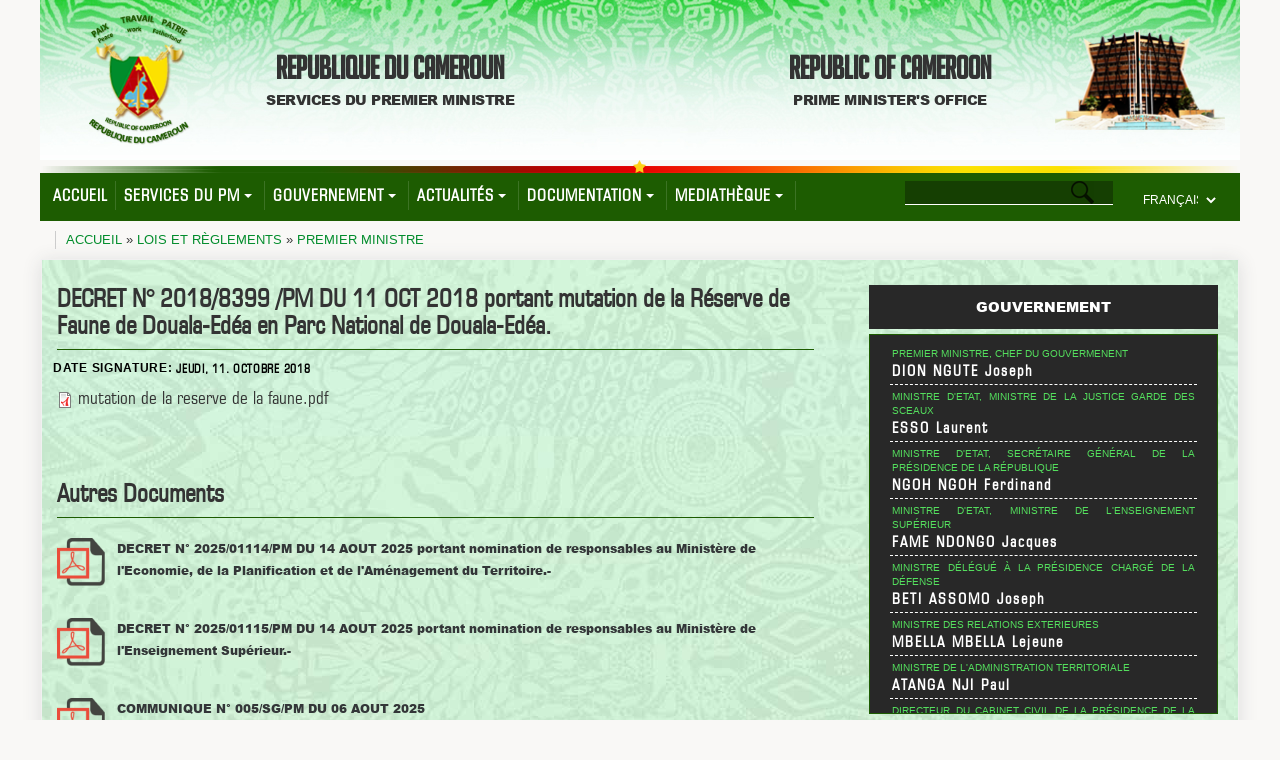

--- FILE ---
content_type: text/html; charset=utf-8
request_url: https://www.spm.gov.cm/site/?q=fr/content/decret-n%C2%B0-20188399-pm-du-11-oct-2018-portant-mutation-de-la-r%C3%A9serve-de-faune-de-douala-ed%C3%A9a
body_size: 10200
content:
<!DOCTYPE html PUBLIC "-//W3C//DTD XHTML 1.0 Transitional//EN" "http://www.w3.org/TR/xhtml1/DTD/xhtml1-transitional.dtd">
<html xmlns="http://www.w3.org/1999/xhtml" dir="ltr" lang="fr" xml:lang="fr">
	<head>
		<title>DECRET N° 2018/8399 /PM DU 11 OCT 2018 portant mutation de la Réserve de Faune de Douala-Edéa en Parc National de Douala-Edéa. | Services du Premier Ministre</title>
		<link type="text/css" rel="stylesheet" href="https://www.spm.gov.cm/site/sites/default/files/css/css_7ggjQ9k3H5LxE0Hc5NUYJvyn6N8svwNNLNf9Y6Qdkrs.css" media="all" />
<link type="text/css" rel="stylesheet" href="https://www.spm.gov.cm/site/sites/default/files/css/css_dWBHPbSQWh-19e3Bc29cTHIsefj--RoEVftmVdOAMn4.css" media="all" />
<link type="text/css" rel="stylesheet" href="https://www.spm.gov.cm/site/sites/default/files/css/css_y7upt-kUipMyLgcC7Mn9BH_HBQZlHt25CndBdV_Yb3U.css" media="all" />
<link type="text/css" rel="stylesheet" href="https://www.spm.gov.cm/site/sites/default/files/css/css_jtfTRR1I3moexIUz417wRatEOn-cIa_xYf3Td9zqDhI.css" media="all" />
		<script type="text/javascript" src="https://www.spm.gov.cm/site/sites/default/files/js/js_yMSKTzBO0KmozyLwajzFOrrt_kto_9mtccAkb0rm7gc.js"></script>
<script type="text/javascript" src="https://www.spm.gov.cm/site/sites/default/files/js/js_WQNMubHCWyQKDlGRMD53hnNiwuVoINWWj1CfK-kPTZo.js"></script>
<script type="text/javascript" src="https://www.spm.gov.cm/site/sites/default/files/js/js_thEPWXVsppd-lSMpjPSbCKnBIG1FK3EIhv8v_10lT88.js"></script>
<script type="text/javascript">
<!--//--><![CDATA[//><!--
jQuery.extend(Drupal.settings, {"basePath":"\/site\/","pathPrefix":"fr\/","ajaxPageState":{"theme":"spm","theme_token":"CECk1yBZglg-7E8Xr0AT51p_BTcUZV4k5lEo43OBYGk","js":{"misc\/jquery.js":1,"misc\/jquery-extend-3.4.0.js":1,"misc\/jquery-html-prefilter-3.5.0-backport.js":1,"misc\/jquery.once.js":1,"misc\/drupal.js":1,"public:\/\/languages\/fr_yeadpUQ34buoQh0K6y8bXJpCL_GqRcWm_3rBXXAd4ZY.js":1,"sites\/all\/modules\/video\/js\/video.js":1,"sites\/all\/modules\/lang_dropdown\/lang_dropdown.js":1,"sites\/all\/themes\/spm\/js\/jquery-1.12.0.js":1,"sites\/all\/themes\/spm\/js\/bootstrap.js":1,"sites\/all\/themes\/spm\/js\/jquery.equalheights.js":1,"sites\/all\/themes\/spm\/js\/lightslider.js":1,"sites\/all\/themes\/spm\/js\/unitegallery.js":1,"sites\/all\/themes\/spm\/themes\/tiles\/ug-theme-tiles.js":1,"sites\/all\/themes\/spm\/js\/masonry.pkgd.js":1,"sites\/all\/themes\/spm\/js\/jquery.smartmenus.js":1},"css":{"modules\/system\/system.base.css":1,"modules\/system\/system.menus.css":1,"modules\/system\/system.messages.css":1,"modules\/system\/system.theme.css":1,"modules\/comment\/comment.css":1,"sites\/all\/modules\/date\/date_api\/date.css":1,"sites\/all\/modules\/date\/date_popup\/themes\/datepicker.1.7.css":1,"modules\/field\/theme\/field.css":1,"modules\/node\/node.css":1,"modules\/search\/search.css":1,"modules\/user\/user.css":1,"sites\/all\/modules\/views\/css\/views.css":1,"sites\/all\/modules\/ckeditor\/css\/ckeditor.css":1,"sites\/all\/modules\/ctools\/css\/ctools.css":1,"sites\/all\/modules\/video\/css\/video.css":1,"sites\/all\/modules\/social_share\/icons\/social-share-icons-16.css":1,"sites\/all\/modules\/finder\/finder.css":1,"sites\/all\/modules\/lang_dropdown\/lang_dropdown.css":1,"sites\/all\/themes\/spm\/css\/bootstrap.css":1,"sites\/all\/themes\/spm\/css\/lightslider.css":1,"sites\/all\/themes\/spm\/css\/animate.css":1,"sites\/all\/themes\/spm\/css\/scrollbars.css":1,"sites\/all\/themes\/spm\/css\/main.css":1,"sites\/all\/themes\/spm\/css\/unite-gallery.css":1,"sites\/all\/themes\/spm\/css\/sm-core-css.css":1,"sites\/all\/themes\/spm\/css\/sm-clean.css":1}},"urlIsAjaxTrusted":{"\/site\/?q=fr\/content-finder":true,"\/site\/?q=fr\/content\/decret-n%C2%B0-20188399-pm-du-11-oct-2018-portant-mutation-de-la-r%C3%A9serve-de-faune-de-douala-ed%C3%A9a":true}});
//--><!]]>
</script>
		<script type="text/javascript">
			$(document).ready(function () {
				var timeout         = 500;
                var closetimer      = 0;
                var ddmenuitem      = 0;

                function jsddm_open()
                {   jsddm_canceltimer();
                    jsddm_close();
                    ddmenuitem = $(this).find('ul').eq(0).css('visibility', 'visible');}

                function jsddm_close()
                {   if(ddmenuitem) ddmenuitem.css('visibility', 'hidden');}

                function jsddm_timer()
                {   closetimer = window.setTimeout(jsddm_close, timeout);}

                function jsddm_canceltimer()
                {   if(closetimer)
                    {   window.clearTimeout(closetimer);
                        closetimer = null;}}

                $(document).ready(function()
                {   $('#jsddm > li').bind('mouseover', jsddm_open);
                    $('#jsddm > li').bind('mouseout',  jsddm_timer);
				});

                document.onclick = jsddm_close;

			});
		</script>
				<link rel="stylesheet" type="text/css" href="sites/all/themes/spm/css/bg-fr.css" />
	</head>
	<body>
				<div class="container">
		<!-- Begin Header -->
			<div class='row'>
				<div id="header">
					<div class='col-md-2 col-xs-2 header-element'>
						<!--<img src='sites/all/themes/spm/img/logo-50tenaire.png' width="75%" id="logo-img"/>-->
						<img src='sites/all/themes/spm/img/Armoiries.png' width="60%" />
					</div>
					<div class='col-md-3 col-xs-3 header-text'>
						<span class='header-main-text'>REPUBLIQUE DU CAMEROUN</span><br>
						<span class='header-sub-text'>Services du Premier Ministre</span>
					</div>
					<div class='col-md-2 col-xs-2 header-element'>
						<!--<img src='sites/all/themes/spm/img/Armoiries.png' width="60%"/>-->
					</div>
					<div class='col-md-3 col-xs-3 header-text'>
						<span class='header-main-text'>REPUBLIC OF CAMEROON</span><br>
						<span class='header-sub-text'>Prime Minister's Office</span>
					</div>
					<div class='col-md-2 col-xs-2 header-element' style="padding-top: 30px;">
						<img src='sites/all/themes/spm/img/immeuble_star.png' width="100%"/>
					</div>
				</div>
				<div id='top-separator'></div>
			</div>
			<div class='row'>
				<div id="common-menu">
					<div class="col-md-8 col-xs-8 text-center" style="padding-left:0px; width : 71%">
						<ul id="main-menu" class="sm sm-clean"><li><a  href="/site/?q=fr">Accueil</a></li><li><a   href="/site/?q=fr/content/le-premier-ministre-et-ses-collaborateurs" >Services du PM</a><ul><li><a  href="/site/?q=fr/content/dion-ngute-joseph">Le Premier Ministre</a></li><li><a  href="/site/?q=fr/content/organisation-des-services-du-premier-ministre">Organisation</a></li><li><a  href="/site/?q=fr/content/le-premier-ministre-et-ses-collaborateurs">Collaborateurs</a></li><li class="last"><a  href="/site/?q=fr/content/services-rattach%C3%A9s">Services Rattachés</a></li></ul></li><li><a   href="/site/?q=fr/content/missions-du-gouvernement" >Gouvernement</a><ul><li><a  href="/site/?q=fr/content/missions-du-gouvernement">Missions</a></li><li><a  href="/site/?q=fr/content/organisation-du-gouvernement">Organisation</a></li><li class="last"><a  href="/site/?q=fr/content/historique-des-gouvernements">Historique</a></li></ul></li><li><a   href="/site/?q=fr/news-categories/actualit%C3%A9s" >Actualités</a><ul><li><a  href="/site/?q=fr/news-categories/services-du-premier-ministre">Gouvernement</a></li><li><a  href="/site/?q=fr/news-categories/grands-projets">Projets</a></li><li><a  href="/site/?q=fr/news-categories/atouts-economiques">Economie</a></li><li><a  href="/site/?q=fr/news-categories/attractions-touristiques">Tourisme</a></li><li class="last"><a  href="/site/?q=fr/content/lutte-contre-la-culture-la-commercialisation-et-la-consommation-de-cannabis-et-autres">Lutte contre la consommation de cannabis</a></li></ul></li><li><a   href="/site/?q=fr/documentation/lois-et-r%C3%A8glements" >Documentation</a><ul><li><a  href="/site/?q=fr/documentation/lois-et-r%C3%A8glements">Lois et Règlements</a></li><li><a  href="/site/?q=fr/documentation/communiqu%C3%A9s">Communiqués</a></li><li class="last"><a  href="/site/?q=fr/documentation/discours">Discours</a></li></ul></li><li><a   href="/site/?q=fr/medias/ev%C3%A8nements" >Mediathèque</a><ul><li><a  href="/site/?q=fr/medias/ev%C3%A8nements">Evènements</a></li><li><a  href="/site/?q=fr/medias/galerie">Galerie</a></li><li class="last"><a  href="/site/?q=fr/medias/spm-tv-vid%C3%A9os">SPM TV</a></li></ul></li></ul>					</div>
					<div class="col-md-3 col-xs-3" style='width : 20%'>
						<div id="search-box">
							  <div class="region region-search">
    <div id="finder-block-content_finder" class="finder-block"><div id="block-finder-content-finder" class="block block-finder">

    
  <div class="content">
    <div id="finder-block-content_finder-wrapper" class="finder-wrapper"><form action="/site/?q=fr/content-finder" method="post" id="finder-form-content-finder" accept-charset="UTF-8"><div><div class="finder-form finder-content_finder"><div class="finder-form-element finder-form-element-title"><div class="form-item form-type-textfield form-item-title">
  <label class="element-invisible" for="edit-title">Title </label>
 <span class="field-prefix"></span> <input class="finder-element finder-element-title form-text" type="text" id="edit-title" name="title" value="" size="20" maxlength="128" /> <span class="field-suffix"></span>
</div>
</div><input type="image" id="edit-find" name="find" src="https://www.spm.gov.cm/site/sites/all/themes/spm/img/search-button.png" class="form-submit" /></div><input type="hidden" name="form_build_id" value="form-xnROQULZuJsIfol_ThIK9Jkdg0z1HKS81fEelWIm-Rk" />
<input type="hidden" name="form_id" value="finder_form_content_finder" />
</div></form><div class="finder-results-content_finder"></div></div>  </div>
</div>
</div>  </div>
						</div>
					</div>
					<div class="col-md-1 col-xs-1 text-right" style="margin-left : 0px; padding-left : 0px">
						<div id="lang">
							  <div class="region region-lang">
    <div id="block-lang-dropdown-language" class="block block-lang-dropdown">

    
  <div class="content">
    <form class="lang_dropdown_form language" id="lang_dropdown_form_language" action="/site/?q=fr/content/decret-n%C2%B0-20188399-pm-du-11-oct-2018-portant-mutation-de-la-r%C3%A9serve-de-faune-de-douala-ed%C3%A9a" method="post" accept-charset="UTF-8"><div><div class="form-item form-type-select form-item-lang-dropdown-select">
 <select style="width:85px" class="lang-dropdown-select-element form-select" id="lang-dropdown-select-language" name="lang_dropdown_select"><option value="en">English</option><option value="fr" selected="selected">Français</option></select>
</div>
<input type="hidden" name="en" value="/site/?q=en" />
<input type="hidden" name="fr" value="/site/?q=fr/content/decret-n%C2%B0-20188399-pm-du-11-oct-2018-portant-mutation-de-la-r%C3%A9serve-de-faune-de-douala-ed%C3%A9a" />
<noscript><div>
<input type="submit" id="edit-submit" name="op" value="Allez" class="form-submit" />
</div></noscript><input type="hidden" name="form_build_id" value="form-JkE8yIQrRFGbwM5xxJba187qIxZhkM1ASIIwc098usw" />
<input type="hidden" name="form_id" value="lang_dropdown_form" />
</div></form>  </div>
</div>
  </div>
						</div>
					</div>
				</div>
			</div>
			<!-- /End Header -->
			<!-- Begin Main Content -->
			<div class='row'>
				<div class='col-md-12 col-xs-12'>
					<div class='bc'>
						<h2 class="element-invisible">Vous êtes ici</h2><div class="breadcrumb"><a href="/site/?q=fr">Accueil</a> » <a href="/site/?q=fr/documentation/lois-et-r%C3%A8glements">Lois et Règlements</a> » <a href="/site/?q=fr/documentation/premier-ministre">Premier Ministre</a></div>					</div>
				</div>
			</div>
	</div> 
	<div class='container' style='width:1228px'>
			<div class='row'>
				<div id="content-container">
					<!--<div class='col-md-1'></div>-->
					<div class="col-md-12 col-xs-12">
						<div id="page-content">
							<div class='row'>
								<div class='col-md-8 col-xs-8'>
									<div class='left'>
										<h2 class='main-title'>DECRET N° 2018/8399 /PM DU 11 OCT 2018 portant mutation de la Réserve de Faune de Douala-Edéa en Parc National de Douala-Edéa.</h2>
										  <div class="region region-content">
    <div id="block-system-main" class="block block-system">

    
  <div class="content">
    <div class='doc'>
	<div class='date date-doc'>
		<ul>
			<li><div class="field field-name-field-date-signature field-type-datetime field-label-inline clearfix"><div class="field-label">Date Signature:&nbsp;</div><div class="field-items"><div class="field-item even"><span class="date-display-single">Jeudi, 11. octobre 2018</span></div></div></div></li>
			<!--<li><a title=""><strong>
			Signé le :</strong> 15 Oct 2018</a></li>-->
		</ul>
		<div class='clear'></div>
	</div>
	<div class='doc-content'>
			</div>
	<div class='files'>
		<div class="field field-name-field-files field-type-file field-label-hidden"><div class="field-items"><div class="field-item even"><span class="file"><img class="file-icon" alt="Icône PDF" title="application/pdf" src="/site/modules/file/icons/application-pdf.png" /> <a href="https://www.spm.gov.cm/site/sites/default/files/mutation%20de%20la%20reserve%20de%20la%20faune.pdf" type="application/pdf; length=2739582">mutation de la reserve de la faune.pdf</a></span></div></div></div>	</div>
	<div class='links text-right'>
		<ul class="links inline"><li class="sharethis first last"><span class="sharethis-buttons"><div class="sharethis-wrapper"><span st_url="https://www.spm.gov.cm/site/content/decret-n°-20188399-pm-du-11-oct-2018-portant-mutation-de-la-réserve-de-faune-de-douala-edéa" st_title="DECRET N° 2018/8399 /PM DU 11 OCT 2018 portant mutation de la Réserve de Faune de Douala-Edéa en Parc National de Douala-Edéa." class="st_facebook_hcount" displaytext="facebook"></span>
<span st_url="https://www.spm.gov.cm/site/content/decret-n°-20188399-pm-du-11-oct-2018-portant-mutation-de-la-réserve-de-faune-de-douala-edéa" st_title="DECRET N° 2018/8399 /PM DU 11 OCT 2018 portant mutation de la Réserve de Faune de Douala-Edéa en Parc National de Douala-Edéa." class="st_twitter_hcount" displaytext="twitter"></span>
<span st_url="https://www.spm.gov.cm/site/content/decret-n°-20188399-pm-du-11-oct-2018-portant-mutation-de-la-réserve-de-faune-de-douala-edéa" st_title="DECRET N° 2018/8399 /PM DU 11 OCT 2018 portant mutation de la Réserve de Faune de Douala-Edéa en Parc National de Douala-Edéa." class="st_email_hcount" displaytext="email"></span>
<span st_url="https://www.spm.gov.cm/site/content/decret-n°-20188399-pm-du-11-oct-2018-portant-mutation-de-la-réserve-de-faune-de-douala-edéa" st_title="DECRET N° 2018/8399 /PM DU 11 OCT 2018 portant mutation de la Réserve de Faune de Douala-Edéa en Parc National de Douala-Edéa." class="st_whatsapp_hcount" displaytext="whatsapp"></span>
<span st_url="https://www.spm.gov.cm/site/content/decret-n°-20188399-pm-du-11-oct-2018-portant-mutation-de-la-réserve-de-faune-de-douala-edéa" st_title="DECRET N° 2018/8399 /PM DU 11 OCT 2018 portant mutation de la Réserve de Faune de Douala-Edéa en Parc National de Douala-Edéa." class="st_plusone_hcount" displaytext="plusone"></span>
<span st_url="https://www.spm.gov.cm/site/content/decret-n°-20188399-pm-du-11-oct-2018-portant-mutation-de-la-réserve-de-faune-de-douala-edéa" st_title="DECRET N° 2018/8399 /PM DU 11 OCT 2018 portant mutation de la Réserve de Faune de Douala-Edéa en Parc National de Douala-Edéa." class="st_fblike_hcount" displaytext="fblike"></span>
<script type='text/javascript'>var switchTo5x=true;</script><script type='text/javascript' src='https://ws.sharethis.com/button/buttons.js'></script><script type='text/javascript'>stLight.options({publisher:'dr-be7d277c-8df-8c9b-a76e-7be2b7473d6'});</script></div></span></li>
</ul>	</div>
</div>
  </div>
</div>
  </div>
										  <div class="region region-related">
    <h2 class='main-title'>Autres Documents</h2>
<div class="view view-related-docs view-id-related_docs view-display-id-related view-dom-id-c2c3f8fc28da2bd4e09c7994104e5cb1">
        
  
  
      <div class="view-content">
      <div class="post-style1" style="min-height:60px">
		<div class="post-thumb1">
			<img src="sites/all/themes/spm/img/1485989511_pdf.png" width="24" border="0" />
			<a href="/site/?q=fr/content/decret-n%C2%B0-202501114pm-du-14-aout-2025-portant-nomination-de-responsables-au-minist%C3%A8re-de" title="" class="img-link"></a>
		</div>
		<!--
		<div class="date">
			<ul>
				<li><a title="">
															Signé le : 					</a>
				</li>
			</ul>
		</div>
		-->
		<h3><span class="field-content"><a href="/site/?q=fr/content/decret-n%C2%B0-202501114pm-du-14-aout-2025-portant-nomination-de-responsables-au-minist%C3%A8re-de">DECRET N° 2025/01114/PM DU 14 AOUT 2025 portant nomination de responsables  au Ministère de l&#039;Economie, de la Planification et de l&#039;Aménagement du Territoire.-</a></span></h3>
	</div><div class="post-style1" style="min-height:60px">
		<div class="post-thumb1">
			<img src="sites/all/themes/spm/img/1485989511_pdf.png" width="24" border="0" />
			<a href="/site/?q=fr/content/decret-n%C2%B0-202501115pm-du-14-aout-2025-portant-nomination-de-responsables-au-minist%C3%A8re-de" title="" class="img-link"></a>
		</div>
		<!--
		<div class="date">
			<ul>
				<li><a title="">
															Signé le : 					</a>
				</li>
			</ul>
		</div>
		-->
		<h3><span class="field-content"><a href="/site/?q=fr/content/decret-n%C2%B0-202501115pm-du-14-aout-2025-portant-nomination-de-responsables-au-minist%C3%A8re-de">DECRET N° 2025/01115/PM DU 14 AOUT 2025 portant nomination de responsables  au Ministère de l&#039;Enseignement Supérieur.-</a></span></h3>
	</div><div class="post-style1" style="min-height:60px">
		<div class="post-thumb1">
			<img src="sites/all/themes/spm/img/1485989511_pdf.png" width="24" border="0" />
			<a href="/site/?q=fr/content/communique-n%C2%B0-005sgpm-du-06-aout-2025" title="" class="img-link"></a>
		</div>
		<!--
		<div class="date">
			<ul>
				<li><a title="">
															Signé le : 					</a>
				</li>
			</ul>
		</div>
		-->
		<h3><span class="field-content"><a href="/site/?q=fr/content/communique-n%C2%B0-005sgpm-du-06-aout-2025">COMMUNIQUE N° 005/SG/PM DU 06 AOUT 2025</a></span></h3>
	</div><div class="post-style1" style="min-height:60px">
		<div class="post-thumb1">
			<img src="sites/all/themes/spm/img/1485989511_pdf.png" width="24" border="0" />
			<a href="/site/?q=fr/content/decret-n%C2%B0-202501095pm-du-21-juil-2025-portant-nomination-de-responsables-au-minist%C3%A8re-des" title="" class="img-link"></a>
		</div>
		<!--
		<div class="date">
			<ul>
				<li><a title="">
															Signé le : 					</a>
				</li>
			</ul>
		</div>
		-->
		<h3><span class="field-content"><a href="/site/?q=fr/content/decret-n%C2%B0-202501095pm-du-21-juil-2025-portant-nomination-de-responsables-au-minist%C3%A8re-des">DECRET N° 2025/01095/PM DU 21 JUIL 2025 portant nomination de responsables au Ministère des Forêts et de la Faune.-</a></span></h3>
	</div><div class="post-style1" style="min-height:60px">
		<div class="post-thumb1">
			<img src="sites/all/themes/spm/img/1485989511_pdf.png" width="24" border="0" />
			<a href="/site/?q=fr/content/decret-n%C2%B0-202501109pm-du-23-juil-2025-portant-cr%C3%A9ation-dun-lyc%C3%A9e-denseignement-technique-et" title="" class="img-link"></a>
		</div>
		<!--
		<div class="date">
			<ul>
				<li><a title="">
															Signé le : 					</a>
				</li>
			</ul>
		</div>
		-->
		<h3><span class="field-content"><a href="/site/?q=fr/content/decret-n%C2%B0-202501109pm-du-23-juil-2025-portant-cr%C3%A9ation-dun-lyc%C3%A9e-denseignement-technique-et">DECRET N° 2025/01109/PM DU 23 JUIL 2025 portant création d&#039;un Lycée d&#039;Enseignement Technique et Professionnel.</a></span></h3>
	</div><div class="post-style1" style="min-height:60px">
		<div class="post-thumb1">
			<img src="sites/all/themes/spm/img/1485989511_pdf.png" width="24" border="0" />
			<a href="/site/?q=fr/content/arrete-n%C2%B0-108cabpm-du-16-juil-2025-portant-approbation-du-proc%C3%A8s-verbal-du-02-f%C3%A9vrier-2023" title="" class="img-link"></a>
		</div>
		<!--
		<div class="date">
			<ul>
				<li><a title="">
															Signé le : 					</a>
				</li>
			</ul>
		</div>
		-->
		<h3><span class="field-content"><a href="/site/?q=fr/content/arrete-n%C2%B0-108cabpm-du-16-juil-2025-portant-approbation-du-proc%C3%A8s-verbal-du-02-f%C3%A9vrier-2023">ARRETE N° 108/CAB/PM DU 16 JUIL 2025 portant approbation du procès-verbal du 02 février 2023 de la Commission Nationale pour le règlement du litige relatif à la limite entre les groupements Bameka (Arrondissement de Bamendjou ) et Bamougoum (Arrondissemen</a></span></h3>
	</div><div class="post-style1" style="min-height:60px">
		<div class="post-thumb1">
			<img src="sites/all/themes/spm/img/1485989511_pdf.png" width="24" border="0" />
			<a href="/site/?q=fr/content/decret-n%C2%B0-202501090-du-08-juil-2025-modifiant-et-compl%C3%A8tent-certaines-dispositions-du-d%C3%A9cret" title="" class="img-link"></a>
		</div>
		<!--
		<div class="date">
			<ul>
				<li><a title="">
															Signé le : 					</a>
				</li>
			</ul>
		</div>
		-->
		<h3><span class="field-content"><a href="/site/?q=fr/content/decret-n%C2%B0-202501090-du-08-juil-2025-modifiant-et-compl%C3%A8tent-certaines-dispositions-du-d%C3%A9cret">DECRET N° 2025/01090 du 08 JUIL 2025 modifiant et complètent certaines dispositions du décret N° 2017/2580/PM du 06 avril 2017 fixant les modalités d’établissement ou d’exploitation des réseaux et de fourniture des services de communications électroniques</a></span></h3>
	</div><div class="post-style1" style="min-height:60px">
		<div class="post-thumb1">
			<img src="sites/all/themes/spm/img/1485989511_pdf.png" width="24" border="0" />
			<a href="/site/?q=fr/content/communique-n%C2%B0-004sgpm-du-27-juin-2025-0" title="" class="img-link"></a>
		</div>
		<!--
		<div class="date">
			<ul>
				<li><a title="">
															Signé le : 					</a>
				</li>
			</ul>
		</div>
		-->
		<h3><span class="field-content"><a href="/site/?q=fr/content/communique-n%C2%B0-004sgpm-du-27-juin-2025-0">COMMUNIQUE N° 004/SG/PM DU 27 JUIN 2025</a></span></h3>
	</div><div class="post-style1" style="min-height:60px">
		<div class="post-thumb1">
			<img src="sites/all/themes/spm/img/1485989511_pdf.png" width="24" border="0" />
			<a href="/site/?q=fr/content/arrete-n%C2%B0-091pm-du-25-juin-2025-fixant-les-modalit%C3%A9s-dorganisation-et-de-fonctionnement-de" title="" class="img-link"></a>
		</div>
		<!--
		<div class="date">
			<ul>
				<li><a title="">
															Signé le : 					</a>
				</li>
			</ul>
		</div>
		-->
		<h3><span class="field-content"><a href="/site/?q=fr/content/arrete-n%C2%B0-091pm-du-25-juin-2025-fixant-les-modalit%C3%A9s-dorganisation-et-de-fonctionnement-de">ARRETE N° 091/PM DU 25 JUIN 2025 fixant les modalités d&#039;organisation et de fonctionnement de la Commission interministérielle  d&#039;examen des titres miniers, permis et autorisations.</a></span></h3>
	</div><div class="post-style1" style="min-height:60px">
		<div class="post-thumb1">
			<img src="sites/all/themes/spm/img/1485989511_pdf.png" width="24" border="0" />
			<a href="/site/?q=fr/content/decret-n%C2%B0-202501085pm-du-23-juin-2025-d%C3%A9finissant-les-modalit%C3%A9s-dapplication-du-statut" title="" class="img-link"></a>
		</div>
		<!--
		<div class="date">
			<ul>
				<li><a title="">
															Signé le : 					</a>
				</li>
			</ul>
		</div>
		-->
		<h3><span class="field-content"><a href="/site/?q=fr/content/decret-n%C2%B0-202501085pm-du-23-juin-2025-d%C3%A9finissant-les-modalit%C3%A9s-dapplication-du-statut">DECRET N° 2025/01085/PM DU 23 JUIN 2025 définissant les modalités d&#039;application du statut d&#039;Opérateur Economique agréé au Cameroun.</a></span></h3>
	</div>    </div>
  
  
  
  
  
  
</div>  </div>
									</div>
								</div>
								<div class='col-md-4 col-xs-4'>
									<div class='col-right'>
										  <div class="region region-sidebar">
    									<div class='widget'>
									<div class="box-general box-gov" style="height:400px;">
										<div class='title'>Gouvernement</div>
										<div class='g-content scrollbar' id="style-15">
											<div class="view view-gouvervement-b2 view-id-gouvervement_b2 view-display-id-gov2 view-dom-id-0a578253579ec15b40776dd925639fc4">
        
  
  
      <div class="view-content">
      <ul>
 <li>
 <div class='poste'>Premier Ministre, Chef du Gouvermenent</div>
 <a href="/site/?q=fr/content/dion-ngute-joseph">DION NGUTE Joseph</a> </li> <li>
 <div class='poste'>Ministre d'Etat, Ministre de la Justice garde des sceaux</div>
 <a href="/site/?q=fr/content/esso-laurent">ESSO Laurent</a> </li> <li>
 <div class='poste'>Ministre d'Etat, Secrétaire Général de la Présidence de la République</div>
 <a href="/site/?q=fr/content/ngoh-ngoh-ferdinand">NGOH NGOH Ferdinand</a> </li> <li>
 <div class='poste'>Ministre d'Etat, Ministre de l'Enseignement Supérieur</div>
 <a href="/site/?q=fr/content/fame-ndongo-jacques">FAME NDONGO Jacques</a> </li> <li>
 <div class='poste'>Ministre délégué à la Présidence chargé de la Défense</div>
 <a href="/site/?q=fr/content/beti-assomo-joseph">BETI ASSOMO Joseph</a> </li> <li>
 <div class='poste'>Ministre des Relations Exterieures</div>
 <a href="/site/?q=fr/content/mbella-mbella-lejeune">MBELLA MBELLA Lejeune</a> </li> <li>
 <div class='poste'>Ministre de l'Administration Territoriale</div>
 <a href="/site/?q=fr/content/atanga-nji-paul">ATANGA  NJI Paul</a> </li> <li>
 <div class='poste'>Directeur du Cabinet Civil de la Présidence de la République</div>
 <a href="/site/?q=fr/content/mvondo-ayolo-samuel">MVONDO AYOLO Samuel</a> </li> <li>
 <div class='poste'>Ministre des Finances</div>
 <a href="/site/?q=fr/content/motaze-louis-paul">MOTAZE Louis Paul</a> </li> <li>
 <div class='poste'>Secrétaire Général des Services du Premier Ministre</div>
 <a href="/site/?q=fr/content/fouda-s%C3%A9raphin-magloire">FOUDA Séraphin Magloire</a> </li> <li>
 <div class='poste'>Ministre de la Communication</div>
 <a href="/site/?q=fr/content/sadi-ren%C3%A9-emmanuel">SADI René Emmanuel</a> </li> <li>
 <div class='poste'>Ministre des Travaux Publics</div>
 <a href="/site/?q=fr/content/nganou-djoumessi-emmanuel">NGANOU DJOUMESSI Emmanuel</a> </li> <li>
 <div class='poste'>Ministre des Domaines, du Cadastre et des Affaires Foncières</div>
 <a href="/site/?q=fr/content/eyebe-ayissi-henri">EYEBE AYISSI Henri</a> </li> <li>
 <div class='poste'>Ministre de l'Environnement, de la Protection de la Nature et du Développement durable</div>
 <a href="/site/?q=fr/content/hele-pierre">HELE Pierre</a> </li> <li>
 <div class='poste'>Ministre du Travail et de la Sécurité Sociale</div>
 <a href="/site/?q=fr/content/owona-gr%C3%A9goire">OWONA Grégoire</a> </li> <li>
 <div class='poste'>Ministre du Commerce</div>
 <a href="/site/?q=fr/content/mbarga-atangana-luc-magloire">MBARGA ATANGANA Luc Magloire</a> </li> <li>
 <div class='poste'>Ministre de la Recherche Scientifique et de l'Innovation</div>
 <a href="/site/?q=fr/content/tchuinte-madeleine">TCHUINTE Madeleine</a> </li> <li>
 <div class='poste'>Ministre, Secrétaire Général Adjoint de la Présidence de la République</div>
 <a href="/site/?q=fr/content/elung-che-paul">ELUNG CHE Paul</a> </li> <li>
 <div class='poste'>Ministre Chargé de Mission à la Présidence de la République</div>
 <a href="/site/?q=fr/content/hamadou-moustapha">HAMADOU MOUSTAPHA</a> </li> <li>
 <div class='poste'>Ministre, Secrétaire Général Adjoint de la Présidence de la République</div>
 <a href="/site/?q=fr/content/mohamadou-moustapha">MOHAMADOU MOUSTAPHA</a> </li> <li>
 <div class='poste'>Ministre Chargé de Mission à la Présidence de la République</div>
 <a href="/site/?q=fr/content/mengot-victor-arrey-nkongho">MENGOT Victor ARREY-NKONGHO</a> </li> <li>
 <div class='poste'>Ministre de l'Education de Base</div>
 <a href="/site/?q=fr/content/etoundi-ngoa-laurent-serge">ETOUNDI NGOA Laurent Serge</a> </li> <li>
 <div class='poste'>Ministre de l'Emploi et de la formation professionnelle, ai</div>
 <a href="/site/?q=fr/content/mounouna-foutsou-0">MOUNOUNA FOUTSOU</a> </li> <li>
 <div class='poste'>Ministre de la Promotion de la Femme et de la Famille</div>
 <a href="/site/?q=fr/content/abena-ondoa-n%C3%A9e-obama-marie-th%C3%A9r%C3%A8se">ABENA ONDOA née OBAMA Marie Thérèse</a> </li> <li>
 <div class='poste'>Ministre des Arts et de la Culture</div>
 <a href="/site/?q=fr/content/bidoung-kpwatt-pierre-isma%C3%ABl">BIDOUNG KPWATT Pierre Ismaël</a> </li> <li>
 <div class='poste'>Ministre Chargé de Mission à la Présidence de la République</div>
 <a href="/site/?q=fr/content/mbarga-mboa-philippe">MBARGA MBOA Philippe</a> </li> <li>
 <div class='poste'>Ministre de l'Elevage des Pêches et des Industries Animales</div>
 <a href="/site/?q=fr/content/dr-ta%C3%AFga">Dr. TAÏGA</a> </li> <li>
 <div class='poste'>Ministre de l'Economie de la Planification et de l'Aménagement du Territoire</div>
 <a href="/site/?q=fr/content/alamine-ousmane-mey">ALAMINE OUSMANE MEY</a> </li> <li>
 <div class='poste'>Ministre des Forêts et de la Faune</div>
 <a href="/site/?q=fr/content/ndongo-jules-doret">NDONGO Jules Doret</a> </li> <li>
 <div class='poste'>Ministre de la Jeunesse et de l'Education Civique</div>
 <a href="/site/?q=fr/content/mounouna-foutsou">MOUNOUNA FOUTSOU</a> </li> <li>
 <div class='poste'>Ministre délégué à la Présidence chargé du Contrôle supérieur de l'Etat</div>
 <a href="/site/?q=fr/content/mbah-acha-n%C3%A9e-fomundam-rose-ngwari">MBAH ACHA née FOMUNDAM Rose NGWARI </a> </li> <li>
 <div class='poste'>Ministre des Affaires sociales</div>
 <a href="/site/?q=fr/content/nguene-n%C3%A9e-kendeck-pauline-ir%C3%A8ne">NGUENE née KENDECK Pauline Irène</a> </li> <li>
 <div class='poste'>Ministre des Sports et de l'Education Physique</div>
 <a href="/site/?q=fr/content/mouelle-kombi-narcisse">MOUELLE KOMBI Narcisse</a> </li> <li>
 <div class='poste'>Ministre des Transports</div>
 <a href="/site/?q=fr/content/ngalle-bibehe-jean-ernest-massena">NGALLE BIBEHE Jean Ernest Massena</a> </li> <li>
 <div class='poste'>Ministre des Postes et Télécommunications</div>
 <a href="/site/?q=fr/content/libom-li-likeng-n%C3%A9e-mendomo-minette">LIBOM LI LIKENG née MENDOMO Minette</a> </li> <li>
 <div class='poste'>Ministre de la Fonction Publique et de la Réforme Administratrive</div>
 <a href="/site/?q=fr/content/le-joseph">LE Joseph</a> </li> <li>
 <div class='poste'>Ministre de la Décentralisation et du Développement Local</div>
 <a href="/site/?q=fr/content/elanga-obam-georges">ELANGA OBAM Georges</a> </li> <li>
 <div class='poste'>Ministre de l'Energie et de l'Eau</div>
 <a href="/site/?q=fr/content/eloundou-essomba-gaston">ELOUNDOU ESSOMBA Gaston</a> </li> <li>
 <div class='poste'>Ministre des Enseignements Secondaires</div>
 <a href="/site/?q=fr/content/nalova-lyonga-pauline-egbe">NALOVA LYONGA Pauline EGBE</a> </li> <li>
 <div class='poste'>Ministre Chargé de Mission à la Présidence de la République</div>
 <a href="/site/?q=fr/content/ghogomu-paul-mingo">GHOGOMU Paul MINGO </a> </li> <li>
 <div class='poste'>Ministre Chargé de Mission à la Présidence de la République</div>
 <a href="/site/?q=fr/content/ndong-soumhet-beno%C3%AEt">NDONG SOUMHET Benoît</a> </li> <li>
 <div class='poste'>Ministre Délégué à la Présidence chargé des Marches Publics</div>
 <a href="/site/?q=fr/content/talba-malla-ibrahim">TALBA MALLA Ibrahim</a> </li> <li>
 <div class='poste'>Ministre Délégué à la Présidence Chargé des Relations avec les Assemblées</div>
 <a href="/site/?q=fr/content/wakata-bolvine">WAKATA Bolvine</a> </li> <li>
 <div class='poste'>Ministre de l'Agriculture et du développement rural</div>
 <a href="/site/?q=fr/content/mbairobe-gabriel">MBAIROBE Gabriel</a> </li> <li>
 <div class='poste'>Ministre du Tourisme et des Loisirs, ai</div>
 <a href="/site/?q=fr/content/mbairobe-gabriel-0">MBAIROBE Gabriel</a> </li> <li>
 <div class='poste'>Ministre de l'Habitat et du Développement urbain</div>
 <a href="/site/?q=fr/content/courtes-n%C3%A9e-keutcha-c%C3%A9lestine">COURTES née KEUTCHA Célestine</a> </li> <li>
 <div class='poste'>Ministre des Mines, de l'Industrie et du Développement Technologique, ai</div>
 <a href="/site/?q=fr/content/fuh-calistus-gentry-0">FUH Calistus Gentry</a> </li> <li>
 <div class='poste'>Ministre des Petites et moyennes entreprises, de l'économie sociale et de l'artisanat</div>
 <a href="/site/?q=fr/content/bassilekin-iii-achille">BASSILEKIN III Achille</a> </li> <li>
 <div class='poste'>Directeur de Cabinet du Premier Ministre</div>
 <a href="/site/?q=fr/content/balungeli-confiance-ebune">BALUNGELI Confiance EBUNE</a> </li> <li>
 <div class='poste'>Ministre de la Santé Publique</div>
 <a href="/site/?q=fr/content/manaouda-malachie">MANAOUDA Malachie</a> </li> <li>
 <div class='poste'>Ministre Délégué auprès du Ministre des Relations Extérieures, chargé de la Coopération avec le Monde Islamique</div>
 <a href="/site/?q=fr/content/adoum-gargoum">ADOUM GARGOUM </a> </li> <li>
 <div class='poste'>Ministre Délégué auprès du Ministre des Finances</div>
 <a href="/site/?q=fr/content/yaouba-abdoulaye">YAOUBA ABDOULAYE</a> </li> <li>
 <div class='poste'>Ministre Délégué auprès du Ministre de l'Environnement et de la Protection de la Nature et du Développement Durable</div>
 <a href="/site/?q=fr/content/nana-aboubakar-djalloh">NANA ABOUBAKAR DJALLOH</a> </li> <li>
 <div class='poste'>Ministre Délégué auprès du Ministre de l'Agriculture et du Développement Rural</div>
 <a href="/site/?q=fr/content/ananga-messina-n%C3%A9e-beyene-cl%C3%A9mentine-antoinette">ANANGA MESSINA née BEYENE Clémentine Antoinette</a> </li> <li>
 <div class='poste'>Secrétaire Général Adjoint des Services du Premier Ministre</div>
 <a href="/site/?q=fr/content/nguihe-kante-pascal">NGUIHE KANTE Pascal</a> </li> <li>
 <div class='poste'>Ministre Délégué auprès du Ministre de l'Economie, de la Planification et de l'Aménagement du Territoire, chargé de la Planification</div>
 <a href="/site/?q=fr/content/tasong-njukang-paul">TASONG NJUKANG Paul</a> </li> <li>
 <div class='poste'>Ministre Délégué auprès du Ministre des Relations Extérieures, chargé de la Coopération avec le Commonwealth</div>
 <a href="/site/?q=fr/content/mbayu-f%C3%A9lix">MBAYU Félix</a> </li> <li>
 <div class='poste'>Directeur Adjoint du Cabinet Civil de la Présidence de la République</div>
 <a href="/site/?q=fr/content/baboke-oswald">BABOKE Oswald</a> </li> <li>
 <div class='poste'>Ministre Délégué auprès du Ministre de la Justice Garde des Sceaux</div>
 <a href="/site/?q=fr/content/momo-jean-de-dieu">MOMO Jean de Dieu</a> </li> <li>
 <div class='poste'>Ministre Délégué auprès du Ministre des Transports</div>
 <a href="/site/?q=fr/content/njoya-zakariaou">NJOYA ZAKARIAOU</a> </li> <li>
 <div class='poste'>Secrétaire d'Etat auprès du Ministre de la Sante Publique, chargé de la lutte contre les Epidémies et les Pandémies</div>
 <a href="/site/?q=fr/content/alim-hayatou">ALIM HAYATOU</a> </li> <li>
 <div class='poste'>Secrétaire d’Etat auprès du ministre de l'Industrie, des Mines et du Développement Technologique</div>
 <a href="/site/?q=fr/content/fuh-calistus-gentry">FUH Calistus Gentry</a> </li> <li>
 <div class='poste'>Secrétaire d'Etat auprès du Ministre de la Défense, chargé des anciens combattants et des victimes de guerres</div>
 <a href="/site/?q=fr/content/koumpa-issa">KOUMPA ISSA</a> </li> <li>
 <div class='poste'>Secrétaire d'Etat auprès du Ministre des Forêts et de la Faune</div>
 <a href="/site/?q=fr/content/koulsoumi-alhadji-%C3%A9pse-boukar">KOULSOUMI Alhadji épse BOUKAR </a> </li> <li>
 <div class='poste'>Secrétaire d'Etat auprès du Ministre de l'Habitat et du Développement Urbain chargé de l'Habitat</div>
 <a href="/site/?q=fr/content/dibong-n%C3%A9e-ngo-biyong-marie-rose">DIBONG née NGO BIYONG Marie Rose</a> </li> <li>
 <div class='poste'>Secrétaire d'Etat auprès du Ministre de la Justice, Garde des Sceaux, chargé de l'Administration Pénitentiaire</div>
 <a href="/site/?q=fr/content/dooh-j%C3%A9r%C3%B4me-penbaga">DOOH Jérôme PENBAGA</a> </li> <li>
 <div class='poste'>Secrétaire d'Etat auprès du Ministre des Enseignements Secondaires, chargé de l’Enseignement Normal</div>
 <a href="/site/?q=fr/content/bayaola-boniface">BAYAOLA Boniface</a> </li> <li>
 <div class='poste'>Secrétaire d’Etat auprès du ministre de la Défense chargé de la Gendarmerie nationale</div>
 <a href="/site/?q=fr/content/etoga-galax-yves-landry">ETOGA Galax Yves Landry</a> </li> <li>
 <div class='poste'>Secrétaire d’Etat  auprès du Ministre des Travaux Publics</div>
 <a href="/site/?q=fr/content/ndjodom-armand">NDJODOM Armand</a> </li> <li>
 <div class='poste'>Secrétaire d’Etat  auprès du Ministre de l'Education de Base</div>
 <a href="/site/?q=fr/content/kilo-vivian-asheri">KILO Vivian ASHERI</a> </li> <li>
 <div class='poste'>Délégué Général à la Sûreté Nationale</div>
 <a href="/site/?q=fr/content/mbarga-nguele-martin">MBARGA NGUELE Martin</a> </li></ul>    </div>
  
  
  
  
  
  
</div>										</div>
									</div>
									</div>
								<div class='box-specific'>
	<div class='title'>Le Cameroun en Bref</div>
	<div class='s-content'>
		<p><strong>Capitale </strong>: Yaoundé<br /><strong>Superficie </strong>: 475 442 km2<br /><strong>Population </strong>: 23 739 218 hab. (2015)<br /><strong>Monnaie</strong> : Franc CFA BEAC (XAF)</p>
			</div>
</div><div class='widget'>
	<div class="view view-medias-2 view-id-medias_2 view-display-id-medias view-dom-id-88053cd885af414d4006e34a5e553465">
        
  
  
      <div class="view-content">
      <div class='media'>
	<div class='row'>
		<div class='col-md-6 col-xs-6'>
	<div class="post-style4">
		<img src="https://www.spm.gov.cm/site/sites/default/files/styles/event_lib/public/3fd5ae1c55.jpg?itok=iCBejWpa" width="167" height="160" alt="" />		<div class="post-detail4">
			<h3><a href="/site/?q=fr/node/" title=""><a href="/site/?q=fr/medias/ev%C3%A8nements">Evènements</a></a></h3>
		</div>
	</div>
</div><div class='col-md-6 col-xs-6'>
	<div class="post-style4">
		<img src="https://www.spm.gov.cm/site/sites/default/files/styles/event_lib/public/07d7d318e5_0.jpg?itok=QzgBkxtr" width="167" height="160" alt="" />		<div class="post-detail4">
			<h3><a href="/site/?q=fr/node/" title=""><a href="/site/?q=fr/medias/galerie">Galerie</a></a></h3>
		</div>
	</div>
</div>	</div>
</div>    </div>
  
  
  
  
  
  
</div></div>  </div>
										
										<div class="widget">
											<div class='social text-center'>
												<h3>Retrouvez nous sur</h3>
												<div class='row'>
													<div class='col-md-4 col-xs-4 text-center'>
														<div class='icon'><a href="https://x.com/joDionNgute" target="_blank"><img src='sites/all/themes/spm/img/xlogo.png' border="0" /></a></div>
														<!--<div class='text'>Twitter</div>-->
													</div>
													<div class='col-md-4 col-xs-4 text-center'>
														<div class='icon'><a href="#"><img src='sites/all/themes/spm/img/facebook.png' border="0" /></a></div>
														<!--<div class='text'>Facebook</div>-->
													</div>
													<div class='col-md-4 col-xs-4 text-center'>
														<div class='icon'><a href="https://www.youtube.com/channel/UCiA8iBHoLtMYImWgGB6g50g" target="_blank" title="SPM TV"><img src='sites/all/themes/spm/img/youtube.png' border="0" /></a></div>
														<!--<div class='text'>Youtube</div>-->
													</div>
												</div>
											</div>
										</div>
										
									</div>
								</div>
							</div>
						</div>
					</div>
					<!--<div class='col-md-1'></div>-->
				</div>
			</div>
			<!-- / End Main Content -->
			<div class='container' id="sepa"></div>
			<!-- Bottom Content -->
			<div class='row' id="bottom-content">
				  <div class="region region-content-footer">
    <div class='col-md-4 col-xs-4'>
					<div class='bottom-menu'>
						<div class="menu-block-wrapper menu-block-1 menu-name-main-menu parent-mlid-0 menu-level-1">
  <ul class="menu"><li class="first leaf menu-mlid-219"><a href="/site/?q=fr" title="">Accueil</a></li>
<li class="leaf has-children menu-mlid-646"><a href="/site/?q=fr/content/le-premier-ministre-et-ses-collaborateurs">Services du PM</a></li>
<li class="leaf has-children menu-mlid-461"><a href="/site/?q=fr/content/missions-du-gouvernement" title="">Gouvernement</a></li>
<li class="leaf has-children menu-mlid-462"><a href="/site/?q=fr/news-categories/actualit%C3%A9s" title="">Actualités</a></li>
<li class="leaf has-children menu-mlid-463"><a href="/site/?q=fr/documentation/lois-et-r%C3%A8glements" title="">Documentation</a></li>
<li class="last leaf has-children menu-mlid-464"><a href="/site/?q=fr/medias/ev%C3%A8nements" title="">Mediathèque</a></li>
</ul></div>
					</div>
				</div><div class='col-md-4 col-xs-4'>
					<div class='address'>
						<div class='headline'>Contact</div>
						<address>
							<p>SERVICES DU PREMIER MINISTRE</p>
<p>Téléphone : (+237) 222 238 005<br />
Fax : (+237) 222 235 735<br />
Email : <a href="mailto:contact@spm.gov.cm">contact@spm.gov.cm</a><br />
Addresse : Yaoundé, Boulevard du 20 mai</p>
						</address>
					</div>
				</div><div class='col-md-4 col-xs-4'>
					<div class='youtube text-center'>
						<h3 class='text-center'>SPM TV</h3>
						<center><div class="view view-lastest-video view-id-lastest_video view-display-id-lastestvideo view-dom-id-8436e9a5c79f40f238fec097b1ebce15">
        
  
  
      <div class="view-content">
        <div class="views-row views-row-1 views-row-odd views-row-first views-row-last">
      
  <div class="views-field views-field-field-code-video-youtube">        <div class="field-content"><a href="/site/?q=fr/content/cameroun-2011-2018-les-bases-de-l%C3%A9mergence-sport-et-loisirs"><img src="https://www.spm.gov.cm/site/sites/default/files/styles/latest_video/public/video_embed_field_thumbnails/youtube/lxaoG9We394.jpg?itok=4P1mHhBF" width="300" height="150" alt="" /></a></div>  </div>  </div>
    </div>
  
  
  
  
  
  
</div></center>
					</div>
				</div>  </div>
			</div>
			<!-- / End Bottom Content -->
			<!-- Footer Content -->
			<div class='row' id="footer">
				<div class='col-md-12 col-xs-12 text-center'>
					<!--<span class="footer-text">Copyright &copy; 2017, <b>Prime Minister's Office</b>, Designed by <a href="#">CAMTEL</a></span>-->
					  <div class="region region-page-footer">
     <div class='col-md-12 col-xs-12 text-center'>
	<span class="footer-text">
		<p>Copyright © 2017, <strong>Services du Premier Ministre</strong>, réalisé par <a href="http://www.camtel.cm" target="_blank">CAMTEL</a></p>
	</span>
</div>
  </div>
				</div>
			</div>
			<!-- / End Footer Content -->
		</div>
		<script type="text/javascript">
			$(function() {
				$('#main-menu').smartmenus({
					subMenusSubOffsetX: 1,
					subMenusSubOffsetY: -8
				});
			});
		</script>			</body>
</html>